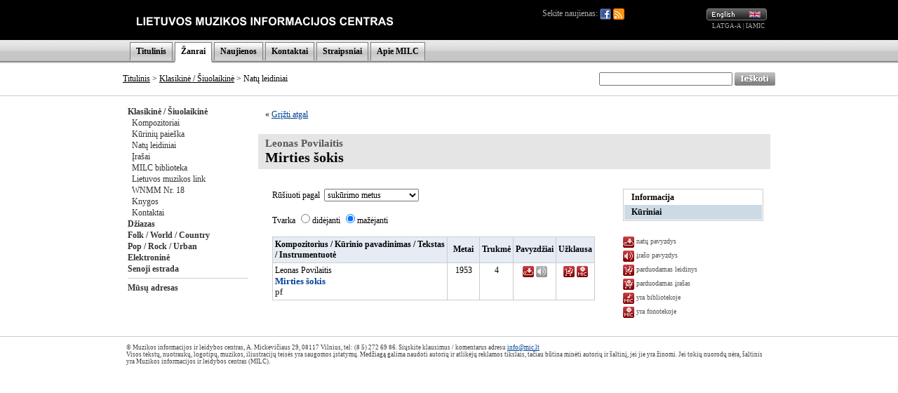

--- FILE ---
content_type: text/html; charset=UTF-8
request_url: http://old.mic.lt/lt/classical/releases/works/575?ref=%2Flt%2Finventory%2Frequest%2F4561%3Fref%3D%252Flt%252Fclassical%252Fworks%252Flibrary%252F7083%252Fprint%253Fref%253D%25252Flt%25252Finventory%25252Frequest%25252F6143%25253Fref%25253D%2525252Flt%2525252Fclassical%2525252Fpersons%2525252Flibrary%2525252F47%2525252Faudio%2525253Fref%2525253D%252525252Fen%252525252Fclassical%252525252Fpersons%252525252F41
body_size: 21670
content:

<!DOCTYPE HTML PUBLIC "-//W3C//DTD HTML 4.0 Transitional//EN">
<html>
<head>
<meta name="robots" content="noindex">
<title>Muzikos informacijos ir leidybos centras</title>
<meta http-equiv="Content-Type" content="text/html; charset=utf-8">
<base href="http://old.mic.lt/" />
<link rel="stylesheet" type="text/css" href="clib/style.css">
<link rel="stylesheet" type="text/css" href="clib/print.css" media="print" />
<link rel="stylesheet" type="text/css" href="clib/jscalendar/calendar-win2k-1.css">
<script type="text/javascript">
function submitForm (frm_id) {
  frm = getFieldById(frm_id);
  if (frm) {
    frm.submit();
    return true;
  }
  else {
    return false;
  }
}

function getFieldById (fld) {
  var thisdetail;
  if (document.getElementById && document.getElementById(fld) != null) {
    return document.getElementById(fld);
  }
  else if (document.layers && document.layers[fld] != null) {
    return document.layers[fld];
  }
  else if (document.all) {
    return document.all(fld);
  }
  else {
    return true;
  }
}

var spaf_state_calc = false;
var spaf_form_state = '';
var spaf_check_form = false;
var spaf_form_id = '';

function calcFormState () {
  // detect wysiwyg editor
  if (spaw_editors.length > 0) {
    SPAW_UpdateFields();
  }
  
  spaf_state_calc = true;
  state = '';
  frm = getFieldById(spaf_form_id);
  cnt = frm.elements.length;
  for (i = 0; i < cnt; i++) {
    state = state + "___" + frm.elements[i].name + ":::";
    switch(frm.elements[i].type) {
      case 'radio':
      case 'checkbox':
        state = state + frm.elements[i].checked;
      case 'select-one':
        state = state + frm.elements[i].selectedIndex;
      default:
        state = state + frm.elements[i].type+frm.elements[i].value;
    }
  }
  return state;
}

function setFormState () {
  spaf_form_state = calcFormState();
}

function checkTab () {
  if (!spaf_state_calc || !spaf_check_form || spaf_form_state == calcFormState(spaf_form_id)) {
    return true;
  }
  else {
    return confirm('DĖMĖSIO! Duomenys šioje formoje buvo pakeisti.\nPerėjus į kitą puslapį visi pakeitimai bus prarasti!\nAr tikrai norite palikti šį puslapį ir panaikinti atliktus pakeitimus?');
  }
}

function checkboxSetDisVal (fld) {
  frm = fld.form;
  cnt = frm.elements.length;
  for (i = 0; i < cnt; i++) {
    if (frm.elements[i].name == fld.name && frm.elements[i].checked) {
      return false;
    }
  }
  return true;
}

var posX = 0;
var posY = 0;
var mind = 0;

function setPos(obj) {
	var curleft = curtop = 0;
	if (obj.offsetParent) {
		curleft = obj.offsetLeft
		curtop = obj.offsetTop
		while (obj = obj.offsetParent) {
			curleft += obj.offsetLeft
			curtop += obj.offsetTop
		}
	}
	posX = curleft;
	posY = curtop;
}

function openAudioWin (fid, tit) {
  if (iwin = getFieldById('fplay')) {
    // set title
    itit = getFieldById('fplay_title');
    itit.innerHTML = tit;
    
    // restore if necessary
    if (mind == 1) {
      restoreAudioWin(true);
    }
    
    // set player
    var cstl = iwin.style.display;
    iwin.style.display = '';
    ifrm = getFieldById('fplay_frame');
    ifrm.src = '/lt/classical/controls/audio/'+fid+'?title='+tit;
    if (cstl == 'none') {
      var wwin = dd.elements.fplay;
      wwin.moveTo(posX, posY + 30);
    }
  }
  else {
    openAudioWinOld(fid, tit);
  }
}

function openAudioWinBAK (fid, tit) {
  if (iwin = getFieldById('fplay')) {
    var cstl = iwin.style.display;
    iwin.style.display = '';
    ifrm = getFieldById('fplay_frame');
    ifrm.src = '/lt/classical/controls/audio/'+fid+'?title='+tit;
    if (cstl == 'none') {
      var wwin = dd.elements.fplay;
      wwin.moveTo(posX, posY + 30);
    }
  }
  else {
    openAudioWinOld(fid, tit);
  }
}

function minimizeAudioWin () {
  // hide title line
  itit = getFieldById('fplay_title');
  itit.style.display = 'none';
  
  // hide minimize button
  bt1 = getFieldById('fplay_minimize');
  bt1.style.display = 'none';
  
  // show restore button
  bt2 = getFieldById('fplay_restore');
  bt2.style.display = '';
  
  // resize iframe
  ifrm = getFieldById('fplay_frame');
  if (dd.ie) {
    ifrm.style.width = 37;
  }
  else {
    ifrm.style.width = 27;
  }
  
  // resize play
  var wwin = dd.elements.fplay;
  wwin.resizeTo(40, 30);
  
  // move window to upper right corner
  wwin.moveTo(dd.getWndW() - 45, dd.getScrollY() + 5);
  
  // set minimized
  mind = 1;
}

function restoreAudioWin (nomove) {
  // show title line
  itit = getFieldById('fplay_title');
  itit.style.display = '';
  
  // show minimize button
  bt = getFieldById('fplay_minimize');
  bt.style.display = '';
  
  // hide restore button
  bt = getFieldById('fplay_restore');
  bt.style.display = 'none';
  
  // resize iframe
  ifrm = getFieldById('fplay_frame');
  ifrm.style.width = 320;
  
  // resize back play
  var wwin = dd.elements.fplay;
  wwin.resizeTo(320, 50);
  
  // move window to left
  if (!nomove) {
    wwin.moveBy(-280, 0);
  }
  
  // set minimized
  mind = 0;
}

function closeAudioWin () {
  if (ifrm = getFieldById('fplay_frame')) {
    ifrm.src = '';
    iwin = getFieldById('fplay');
    iwin.style.display = 'none';
  }
}

function openAudioWinOld (fid, tit) {
  window.open('/lt/classical/controls/audio/'+fid+'?title='+tit, 'mic_audio_player', 'innerWidth=300,width=300,innerHeight=80,height=80,menubar=no,resizable=no,scrollbars=no,status=no,toolbar=no');
}

function openImageWin (fid, tit) {
  window.open('/lt/classical/controls/image/'+fid+'?title='+tit, '_blank', 'innerWidth=620,innerHeight=620,menubar=no,resizable=no,scrollbars=no,status=no,toolbar=no');
}

function openVideoWin (fid, tit) {
  window.open('/lt/classical/controls/video/'+fid+'?title='+tit, '_blank', 'innerWidth=400,width=400,innerHeight=300,height=300,menubar=no,resizable=no,scrollbars=no,status=no,toolbar=no');
}
</script>
</head>
<body>
<a name="top" />
<div align="center">
<!-- begin player stuff -->
<script type="text/javascript" src="/clib/utils/wz_dragdrop.js"></script>
<table id="fplay" name="fplay" cellspacing="0" cellpadding="0" style="width: 320px; border: none; position: absolute; background-color: #656565; border: solid 1px #656565; display: none;">
  <tr>
    <td align="right" valign="top" style="padding: 4px 4px 4px 4px;" nowrap="nowrap">
      <a href="#" onclick="restoreAudioWin(false); return false;" class="closeWinLink" id="fplay_restore" style="display: none;"><img src="img/win_restore.gif" width="12" height="13" border="0" /></a>
      <a href="#" onclick="minimizeAudioWin(); return false;" class="closeWinLink" id="fplay_minimize" style="display: ;"><img src="img/win_minimize.gif" width="12" height="13" border="0" /></a>
      <a href="#" onclick="closeAudioWin(); return false;" class="closeWinLink"><img src="img/win_close.gif" width="12" height="13" border="0" /></a>
    </td>
  </tr>
  <tr>
    <td id="fplay_body" style="background-color: #AAAAAA;"><div id="fplay_title" style="padding: 8px 8px 8px 8px; font-weight: bold; display: ;"></div><iframe id="fplay_frame" frameborder="0" width="320" height="30" marginheight="0" marginwidth="0" scrolling="no" style="display: "></iframe></td>
  </tr>
</table>
<script type="text/javascript">
<!--
SET_DHTML('fplay');
//-->
</script>
<!-- end player stuff -->

<div class="printHide">


<table width="100%" border="0" cellpadding="0" cellspacing="0">
  <tr style="height: 57px;">
    <td style="background-color: #000000;">&nbsp;</td>
    <td width="600" style="background-color: #000000;"><a href="/lt/home"><img src="img/logo_lt.gif" alt="" title="" border="0" /></a></td>
    <td width="320" align="right" style="background-color: #000000; padding-right: 13px;">
      <div style="float: left; position: relative; color: #AAAAAA;">
        Sekite naujienas:
        <a href="https://www.facebook.com/MILCnaujienos"><img src="/img/icon_facebook.png" title="Facebook" style="vertical-align: middle;" /></a>
        <a href="/lt/classical/news/rss"><img src="/img/icon_feed.png" title="RSS" style="vertical-align: middle;" /></a>
              </div>
      <a href="/en/classical/releases/works/575?ref=%2Fen%2Finventory%2Frequest%2F4561%3Fref%3D%252Flt%252Fclassical%252Fworks%252Flibrary%252F7083%252Fprint%253Fref%253D%25252Flt%25252Finventory%25252Frequest%25252F6143%25253Fref%25253D%2525252Flt%2525252Fclassical%2525252Fpersons%2525252Flibrary%2525252F47%2525252Faudio%2525253Fref%2525253D%252525252Fen%252525252Fclassical%252525252Fpersons%252525252F41"><img src="img/lang_en.gif" alt="English" title="English" border="0" height="17" width="86" /></a>
      <br />
      <span class="partnerLink"><a href="http://www.latga.lt/" class="partnerLink" target="_blank">LATGA-A</a> | <a href="http://www.iamic.net/" class="partnerLink" target="_blank">IAMIC</a></span>&nbsp;
    </td>
    <td style="background-color: #000000;">&nbsp;</td>
  </tr>
  <tr style="height: 33px; background-image: url(/img/menu_bg.gif); background-color: #DCDCDC;">
    <td>&nbsp;</td>
    <td width="930" colspan="2" valign="bottom">
      <table border="0" cellpadding="0" cellspacing="0" class="menuTable">
        <tr>
          <td class="menuSeparator2"></td>
          <td class="menuItem"><a href="/lt/home" class="menuLink">Titulinis</a></td>
<td class="menuSeparator"></td>
<td class="menuItemActive"><a href="/lt/classical/info/6" class="menuLink">Žanrai</a></td>
<td class="menuSeparator"></td>
<td class="menuItem"><a href="/lt/news/80" class="menuLink">Naujienos</a></td>
<td class="menuSeparator"></td>
<td class="menuItem"><a href="/lt/info/83" class="menuLink">Kontaktai</a></td>
<td class="menuSeparator"></td>
<td class="menuItem"><a href="/lt/articles/82" class="menuLink">Straipsniai</a></td>
<td class="menuSeparator"></td>
<td class="menuItem"><a href="/lt/info/84" class="menuLink">Apie MILC</a></td>
<td class="menuSeparator"></td>
        </tr>
        <tr>
          <td colspan="3"><img src="img/s.gif" alt="" border="0" height="3" width="1"></td>
                    <td style="background-color: #FFFFFF;">
            <table width="100%" border="0" cellpadding="0" cellspacing="0">
              <tr>
                <td><img src="/img/menu_item_bottom.gif" border="0" width="1" height="3" /></td>
                <td></td>
                <td align="right"><img src="/img/menu_item_bottom.gif" border="0" width="1" height="3" /></td>
              </tr>
            </table>
          </td>
                    <td colspan="9"></td>
        </tr>
      </table>
    </td>
    <td>&nbsp;</td>
  </tr>
</table>
<table width="100%" border="0" cellpadding="0" cellspacing="0">
  <tr>
    <td style="border-bottom: 1px solid #CCCCCC;">&nbsp;</td>
    <td style="width: 670px; height: 47px; border-bottom: 1px solid #CCCCCC; padding-left: 13px;">
                      <a href="/lt/home" class="pathLink">Titulinis</a>
                &gt;
        <a href="/lt/classical/info/6" class="pathLink">Klasikinė / Šiuolaikinė</a>
                 &gt; Natų leidiniai          </td>
    <td align="right" style="width: 260px; height: 47px; border-bottom: 1px solid #CCCCCC; padding-right: 13px;">
      <form action="/lt/search" method="get">
      <table cellspacing="0" cellpadding="0" border="0">
        <tr>
          <td>
            <input type="text" name="qu" value="" size="25" style="height: 19px;" />
          </td>
          <td>&nbsp;</td>
          <td>
            <input type="image" src="img/search_lt.gif" width="58" height="19" border="0" align="absmiddle" alt="Ieškoti" />
          </td>
        </tr>
      </table>
      </form>
    </td>
    <td style="border-bottom: 1px solid #CCCCCC;">&nbsp;</td>
  </tr>
</table>

</div>


<table width="944" border="0" cellpadding="0" cellspacing="0">
  <tr>
    <td colspan="2">
      <table width="100%" border="0" cellpadding="0" cellspacing="0">
        <tr>
                    <td class="printHide" style="width: 175px; padding: 14px 0px 14px 14px; vertical-align: top;" nowrap="nowrap">
            <a href="/lt/classical/info/6" class="submenuLink">Klasikinė / Šiuolaikinė</a><br />&nbsp;&nbsp;<a href="/lt/classical/persons/41" class="submenuLink2">Kompozitoriai</a><br />&nbsp;&nbsp;<a href="/lt/classical/works/42" class="submenuLink2">Kūrinių paieška</a><br />&nbsp;&nbsp;<a href="/lt/classical/releases/print/44" class="submenuLink2">Natų leidiniai</a><br />&nbsp;&nbsp;<a href="/lt/classical/releases/audio/43" class="submenuLink2">Įrašai</a><br />&nbsp;&nbsp;<a href="/lt/classical/inventory/47" class="submenuLink2">MILC biblioteka</a><br />&nbsp;&nbsp;<a href="/lt/classical/info/48" class="submenuLink2">Lietuvos muzikos link</a><br />&nbsp;&nbsp;<a href="/lt/classical/info/688" class="submenuLink2">WNMM Nr. 18</a><br />&nbsp;&nbsp;<a href="/lt/classical/info/809" class="submenuLink2">Knygos</a><br />&nbsp;&nbsp;<a href="/lt/classical/info/46" class="submenuLink2">Kontaktai</a><br /><a href="/lt/jazz/info/50" class="submenuLink">Džiazas</a><br /><a href="/lt/folk/info/56" class="submenuLink">Folk / World / Country</a><br /><a href="/lt/pop/info/62" class="submenuLink">Pop / Rock / Urban</a><br /><a href="/lt/dance/info/102" class="submenuLink">Elektroninė</a><br /><a href="/lt/oldies/info/74" class="submenuLink">Senoji estrada</a><br /><hr />
<a href="/lt/classical/info/109" class="submenuLink">Mūsų adresas</a><br />            

          </td>
                    <td valign="top" class="contentWidth">
            <!-- START CONTENT -->
            


<table width="100%" height="60%" border="0" cellpadding="0" cellspacing="0">
<tr>
<td valign="top">




<div class="paragraph">&laquo; <a href="/lt/inventory/request/4561?ref=%2Flt%2Fclassical%2Fworks%2Flibrary%2F7083%2Fprint%3Fref%3D%252Flt%252Finventory%252Frequest%252F6143%253Fref%253D%25252Flt%25252Fclassical%25252Fpersons%25252Flibrary%25252F47%25252Faudio%25253Fref%25253D%2525252Fen%2525252Fclassical%2525252Fpersons%2525252F41">Grįžti atgal</a></div><br />

<h1>
<span class="creditTo">Leonas Povilaitis</span><br />
Mirties šokis</h1>

<table width="100%" cellspacing="10" cellpadding="0" border="0">
  <tr>
    <td valign="top">
      <div class="paragraph">
      <form action="/lt/classical/releases/works/575" method="get">
      <input type="hidden" name="ref" value="/lt/inventory/request/4561?ref=%2Flt%2Fclassical%2Fworks%2Flibrary%2F7083%2Fprint%3Fref%3D%252Flt%252Finventory%252Frequest%252F6143%253Fref%253D%25252Flt%25252Fclassical%25252Fpersons%25252Flibrary%25252F47%25252Faudio%25253Fref%25253D%2525252Fen%2525252Fclassical%2525252Fpersons%2525252F41" />
      Rūšiuoti pagal&nbsp;
      <select name="s_sf" onchange="this.form.submit();">
        <option value="wrk_title">kūrinio pavadinimą</option>
        <option value="per_base_name">kompozitoriaus pavardę</option>
        <option value="wrk_year" selected="selected">sukūrimo metus</option>
        <option value="wrk_duration">trukmę</option>
      </select>
      
      <br /><br />
      
      Tvarka      <input type="radio" name="s_so" value="asc" onclick="this.form.submit();" />didėjanti      <input type="radio" name="s_so" value="desc" checked="checked" onclick="this.form.submit();" />mažėjanti      
      </form>
      <br />
      <table width="97%" border="0" cellpadding="3" cellspacing="1" class="table" >
  <tr class="tableTitleBg" >    <td >Kompozitorius / Kūrinio pavadinimas / Tekstas / Instrumentuotė    </td>
    <td align="center" width="10%">Metai    </td>
    <td align="center" width="10%">Trukmė    </td>
    <td align="center" width="10%">Pavyzdžiai    </td>
    <td align="center" width="10%">Užklausa    </td>
  </tr>
  <tr class="tableBg" >
    <td  valign="top"><span class="workAuthor">Leonas Povilaitis</span><br /><a href="/lt/classical/works/info/7083?ref=%2Flt%2Fclassical%2Freleases%2Fworks%2F575%3Fref%3D%252Flt%252Finventory%252Frequest%252F4561%253Fref%253D%25252Flt%25252Fclassical%25252Fworks%25252Flibrary%25252F7083%25252Fprint%25253Fref%25253D%2525252Flt%2525252Finventory%2525252Frequest%2525252F6143%2525253Fref%2525253D%252525252Flt%252525252Fclassical%252525252Fpersons%252525252Flibrary%252525252F47%252525252Faudio%252525253Fref%252525253D%25252525252Fen%25252525252Fclassical%25252525252Fpersons%25252525252F41" class="workTitle">Mirties šokis</a><br /><span class="instrumentation">pf</span></td>
    <td align="center" width="10%" valign="top">1953</td>
    <td align="center" width="10%" valign="top">4</td>
    <td align="center" width="10%" valign="top"><a href="/lt/classical/stream/file/3918/PovilaitisMirtiesSokisLeidE.pdf"><img src="/img/icon_binary.gif" border="0" align="absmiddle"></a> <img src="/img/icon_audio_d.gif" border="0" alt="Pavyzdžio nėra" title="Pavyzdžio nėra" align="absmiddle" /></td>
    <td align="center" width="10%" valign="top"><a href="/lt/classical/releases/info/575?ref=%2Flt%2Fclassical%2Freleases%2Fworks%2F575%3Fref%3D%252Flt%252Finventory%252Frequest%252F4561%253Fref%253D%25252Flt%25252Fclassical%25252Fworks%25252Flibrary%25252F7083%25252Fprint%25253Fref%25253D%2525252Flt%2525252Finventory%2525252Frequest%2525252F6143%2525253Fref%2525253D%252525252Flt%252525252Fclassical%252525252Fpersons%252525252Flibrary%252525252F47%252525252Faudio%252525253Fref%252525253D%25252525252Fen%25252525252Fclassical%25252525252Fpersons%25252525252F41"><img src="/img/icon_buy_print.gif" border="0" alt="Pirkti spausdintą leidinį" title="Pirkti spausdintą leidinį" align="absmiddle" /></a> <a href="/lt/classical/works/library/7083/audio?ref=%2Flt%2Fclassical%2Freleases%2Fworks%2F575%3Fref%3D%252Flt%252Finventory%252Frequest%252F4561%253Fref%253D%25252Flt%25252Fclassical%25252Fworks%25252Flibrary%25252F7083%25252Fprint%25253Fref%25253D%2525252Flt%2525252Finventory%2525252Frequest%2525252F6143%2525253Fref%2525253D%252525252Flt%252525252Fclassical%252525252Fpersons%252525252Flibrary%252525252F47%252525252Faudio%252525253Fref%252525253D%25252525252Fen%25252525252Fclassical%25252525252Fpersons%25252525252F41"><img src="/img/icon_library_audio.gif" border="0" alt="Fonoteka" title="Fonoteka" align="absmiddle" /></a></td>
  </tr>
</table>
      </div>
    </td>
    <td align="right" valign="top">
      <table width="200" class="subpageTable" cellpadding="0" cellspacing="0" broder="0" style="margin: 5px 0px 0px 10px;">
<tr><td class="subpage"><a href="/lt/classical/releases/info/575?ref=%2Flt%2Finventory%2Frequest%2F4561%3Fref%3D%252Flt%252Fclassical%252Fworks%252Flibrary%252F7083%252Fprint%253Fref%253D%25252Flt%25252Finventory%25252Frequest%25252F6143%25253Fref%25253D%2525252Flt%2525252Fclassical%2525252Fpersons%2525252Flibrary%2525252F47%2525252Faudio%2525253Fref%2525253D%252525252Fen%252525252Fclassical%252525252Fpersons%252525252F41" class="subpageLink">Informacija</a></td></tr><tr><td class="subpageSelected"><a href="/lt/classical/releases/works/575?ref=%2Flt%2Finventory%2Frequest%2F4561%3Fref%3D%252Flt%252Fclassical%252Fworks%252Flibrary%252F7083%252Fprint%253Fref%253D%25252Flt%25252Finventory%25252Frequest%25252F6143%25253Fref%25253D%2525252Flt%2525252Fclassical%2525252Fpersons%2525252Flibrary%2525252F47%2525252Faudio%2525253Fref%2525253D%252525252Fen%252525252Fclassical%252525252Fpersons%252525252F41" class="subpageLink">Kūriniai</a></td></tr></table>
<br />
<div align="left" style="margin: 5px 0px 0px 10px;" class="lesserInfo">
<img src="img/icon_binary.gif" border="0" height="16" width="16" align="absmiddle" vspace="2" /> natų pavyzdys<br />
<img src="img/icon_audio.gif" border="0" height="16" width="16" align="absmiddle" vspace="2" /> įrašo pavyzdys<br />
<img src="img/icon_buy_print.gif" border="0" height="16" width="16" align="absmiddle" vspace="2" /> parduodamas leidinys<br />
<img src="img/icon_buy_audio.gif" border="0" height="16" width="16" align="absmiddle" vspace="2" /> parduodamas įrašas<br />
<img src="img/icon_library_print.gif" border="0" height="16" width="16" align="absmiddle" vspace="2" /> yra bibliotekoje<br />
<img src="img/icon_library_audio.gif" border="0" height="16" width="16" align="absmiddle" vspace="2" /> yra fonotekoje<br />
</div>    </td>
  </tr>
</table>


      </td>
   </tr>
</table>

<!-- END CONTENT -->
          </td>
        </tr>
      </table>
    </td>
  </tr>
</table>

<table width="100%" border="0" cellpadding="0" cellspacing="0">
  <tr>
    <td class="copyright">&nbsp;</td>
    <td class="copyrightMid">
      © Muzikos informacijos ir leidybos centras, A. Mickevičiaus 29, 08117 Vilnius, tel: (8 5) 272 69 86. Siųskite klausimus / komentarus adresu <a href="mailto:info@mic.lt">info@mic.lt</a><br />
             Visos tekstų, nuotraukų, logotipų, muzikos, iliustracijų teisės yra saugomos įstatymų. Medžiagą galima naudoti autorių ir atlikėjų reklamos tikslais, tačiau būtina minėti autorių ir šaltinį, jei jie yra žinomi. Jei tokių nuorodų nėra, šaltinis yra Muzikos informacijos ir leidybos centras (MILC).    </td>
    <td class="copyright">&nbsp;</td>
  </tr>
</table>
</div>

<script src="http://www.google-analytics.com/urchin.js" type="text/javascript">
</script>
<script type="text/javascript">
_uacct = "UA-2498576-1";
urchinTracker();
</script>
</body>
</html>
